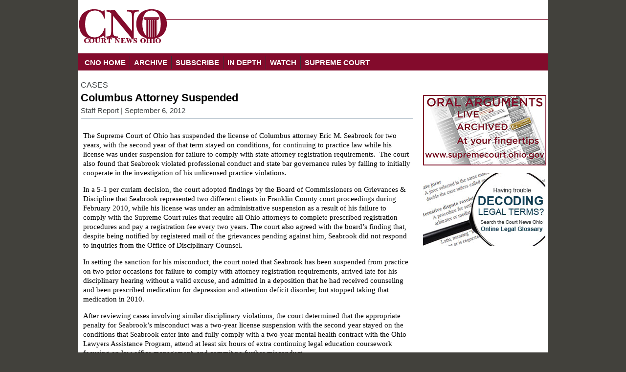

--- FILE ---
content_type: text/html
request_url: https://www.courtnewsohio.gov/cases/2012/SCO/0906/112049.asp
body_size: 5528
content:
<!DOCTYPE html PUBLIC "-//W3C//DTD XHTML 1.0 Transitional//EN" "http://www.w3.org/TR/xhtml1/DTD/xhtml1-transitional.dtd">
<html  lang="en" xmlns="http://www.w3.org/1999/xhtml">
<head prefix="og: http://ogp.me/ns#">

<meta http-equiv="Content-Type" content="text/html; charset=utf-8" />
<meta name="viewport" content="width=device-width, initial-scale=1.0" />
<meta name="created" content="9/6/2012" />

<meta property="og:title" content="Columbus Attorney Suspended" />
<meta property="og:type" content="website" />
<meta property="og:url" content="http://www.courtnewsohio.gov/cases/2012/SCO/0906/112049.asp" />
<meta property="og:image" content="http://www.courtnewsohio.gov/images/CNOThumb.jpg" />
<meta property="og:image:width" content="1200" />
<meta property="og:image:height" content="1200" />

<title>Columbus Attorney Suspended</title>
<link href="/css/CNOGlobal.css" rel="stylesheet" type="text/css" />
<link href="/css/CNOLevel2.css" rel="stylesheet" type="text/css" />
<link rel="stylesheet" href="/css/styleL2.css" type="text/css" />
<!--[if lte IE 7]>
        <link rel="stylesheet" type="text/css" href="/css/ie.css" media="screen" />
    <![endif]-->
<script type="text/javascript">
/*<![CDATA[*/
(function() {
var sz = document.createElement('script'); sz.type = 'text/javascript'; sz.async = true;
sz.src = '//siteimproveanalytics.com/js/siteanalyze_77279.js';
var s = document.getElementsByTagName('script')[0]; s.parentNode.insertBefore(sz, s);
})();
/*]]>*/
</script>


<script type="text/javascript">

  var _gaq = _gaq || [];
  _gaq.push(['_setAccount', 'UA-33296806-1']);
  _gaq.push(['_trackPageview']);

  (function() {
    var ga = document.createElement('script'); ga.type = 'text/javascript'; ga.async = true;
    ga.src = ('https:' == document.location.protocol ? 'https://ssl' : 'http://www') + '.google-analytics.com/ga.js';
    var s = document.getElementsByTagName('script')[0]; s.parentNode.insertBefore(ga, s);
  })();

</script>

<!-- Global site tag (gtag.js) - Google Analytics -->
<script async src="https://www.googletagmanager.com/gtag/js?id=G-2WYVBB93VQ"></script>
<script>
  window.dataLayer = window.dataLayer || [];
  function gtag(){dataLayer.push(arguments);}
  gtag('js', new Date());

  gtag('config', 'G-2WYVBB93VQ');
</script>


</head>

<body>
<div class="container">
  <div class="header"><a href="/default.asp"><img src="/images/bannerL2.gif" width="960" height="99" alt="Court News Ohio" title="Court News Ohio" /></a></div>
  <div class="mobileHeaderSecondary"><a href="/default.asp"><img src="/images/mobileBannerL2.gif" width="279" height="99" alt="Court News Ohio" title="Court News Ohio" /></a></div>
  <div class="bannerL2Tab"><a href="/default.asp"><img src="/images/bannerL2Tablet.gif" width="768" height="99" alt="Court News Ohio" /></a></div>
	<div class="top">
		<div class="topNavRed"><ul class="dropdown">
        	<li><a href="/default.asp">CNO HOME</a></li>
        	<li><a href="/archive/default.asp">ARCHIVE</a> 
        		<ul class="dropdown">
        			<li><a href="/cases/default.asp">Cases</a></li>
        			<li><a href="/bench/default.asp">On the Bench</a></li>
                    <li><a href="/happening/default.asp">Happening Now</a></li>
                    <li><a href="/inDepth/default.asp">In Depth</a></li>
        			<li><a href="/headlines/default.asp">Headlines</a></li>
                    <li><a href="/cases/previews/default.asp">Oral Argument Previews</a></li>
                    <li><a href="/glossary/">CNO Legal Glossary</a></li>
                    <li><a href="/CNOReview/default.asp">Court News Ohio Review</a></li>
                    <li><a href="http://www.ohiochannel.org/MediaLibrary/Collection.aspx?collectionId=108474&start=1" title="Link opens new window." target="_blank">Court News Ohio-TV</a></li>
                    
        		</ul>
        	</li>
        	<li><a href="/subscribe/default.asp">SUBSCRIBE</a> 
        	  <ul class="dropdown">
        <li><a href="https://public.govdelivery.com/accounts/OHCOURTS/subscriber/topics?qsp=OHCOURTS_9">Cases</a></li>
        			 <li><a href="https://public.govdelivery.com/accounts/OHCOURTS/subscriber/topics?qsp=OHCOURTS_40">Happening Now</a></li>
                     <li><a href="https://public.govdelivery.com/accounts/OHCOURTS/subscriber/topics?qsp=OHCOURTS_41">On the Bench</a></li>
                     <li><a href="https://public.govdelivery.com/accounts/OHCOURTS/subscriber/topics?qsp=OHCOURTS_14">Headlines</a></li>
                     <li><a href="https://public.govdelivery.com/accounts/OHCOURTS/subscriber/topics?qsp=OHCOURTS_66">In Depth</a></li>
        		</ul>
        	</li>
        	<li><a href="/inDepth/default.asp">IN DEPTH</a></li>
            <li><a href="/watch/default.asp">WATCH</a></li>
            <li><a href="http://www.supremecourt.ohio.gov" title="Link opens new window." target="_blank">SUPREME COURT</a></li>
        </ul>
		








    <!--<a href="/CNO/">CNO HOME</a> <span class="navSpacer">|</span> <a href="#">ARCHIVE</a> <span class="navSpacer">|</span> <a href="#">SUBSCRIBE</a> <span class="navSpacer">|</span> <a href="#">CNOTV</a> <span class="navSpacer">|</span> <a href="http://www.supremecourt.ohio.gov">SUPREME COURT HOME</a>-->
</div>
        <!--<div class="search"><form name="input" action="https://search.supremecourt.ohio.gov/search" method="get" ID="Form1" class="search"><input type="hidden" name="site" value="CNO_Collection" ID="Hidden1"><input type="hidden" name="client" value="cno_frontend" ID="Hidden2"><input type="hidden" name="proxystylesheet" value="cno_frontend" ID="Hidden3"><input type="hidden" name="output" value="xml_no_dtd" ID="Hidden4"><input name="query" type="text" ID="Text1" value="Search" size="15" style="color:#999999;"  onclick='if(this.value==this.defaultValue) this.value=""'> <input type="submit" value="Go" ID="Submit1" NAME="Submit1"></form></div>-->
    </div>
    <div class="content">
    <div class="L2tag"><a href="/cases/default.asp">CASES</a></div>
    	<div class="L2Header">
        	<h2>Columbus Attorney Suspended</h2>  </div>
            <div class="SMtools">
            <div id="SMtoolsLeft" class="dateLine"><a href="mailto:CNO@sc.ohio.gov">Staff Report</a> | September 6, 2012</div>
            <div class="SMtoolsRight"><!-- AddThis Button BEGIN -->
<!--<div class="addthis_toolbox addthis_default_style ">
<a class="addthis_button_facebook"></a>
<a class="addthis_button_twitter"></a>
<a class="addthis_button_email"></a>
<a class="addthis_button_print"></a>
</div>-->

<script type="text/javascript">var addthis_config = {"data_track_addressbar":true};</script>
<script type="text/javascript" src="//s7.addthis.com/js/300/addthis_widget.js#pubid=ra-4fd8baf751446c03"></script>

<!-- AddThis Button END -->
</div>

 </div>     
     
    
    
    		<div class="mainContent">
      
   
  <p>The Supreme Court of Ohio has suspended the license of Columbus  attorney Eric M. Seabrook for two years, with the second year of that term  stayed on conditions, for continuing to practice law while his license was  under suspension for failure to comply with state attorney registration  requirements.  The court also found that  Seabrook violated professional conduct and state bar governance rules by  failing to initially cooperate in the investigation of his unlicensed practice  violations.</p>
  <p>In a 5-1 per curiam decision, the court adopted findings by  the Board of Commissioners on Grievances &amp; Discipline that Seabrook  represented two different clients in Franklin County court proceedings during  February 2010, while his license was under an administrative suspension as a  result of his failure to comply with the Supreme Court rules that require all  Ohio attorneys to complete prescribed registration procedures and pay a  registration fee every two years. The court also agreed with the board&rsquo;s  finding that, despite being notified by registered mail of the grievances  pending against him, Seabrook did not respond to inquiries from the Office of  Disciplinary Counsel.  </p>
  <p>In setting the sanction for his misconduct, the court noted  that Seabrook has been suspended from practice on two prior occasions for  failure to comply with attorney registration requirements, arrived late for his  disciplinary hearing without a valid excuse, and admitted in a deposition that  he had received counseling and been prescribed medication for depression and  attention deficit disorder, but stopped taking that medication in 2010.</p>
  <p>After reviewing cases involving similar disciplinary  violations, the court determined that the appropriate penalty for Seabrook&rsquo;s  misconduct was a two-year license suspension with the second year stayed on the  conditions that Seabrook enter into and fully comply with a two-year mental  health contract with the Ohio Lawyers Assistance Program, attend at least six  hours of extra continuing legal education coursework focusing on law office  management, and commit no further misconduct.</p>
  <p>The court&rsquo;s opinion was joined by Chief Justice  Maureen O&rsquo;Connor and Justices Evelyn Lundberg Stratton, Terrence O&rsquo;Donnell,  Judith Ann Lanzinger and Robert R. Cupp.   Justice Paul E. Pfeifer dissented without opinion. Justice Yvette McGee  Brown did not participate in the court&rsquo;s deliberations or decision in the case. </p>
   <p class="sectionText1"><strong>Please note:</strong>  <em>Opinion summaries are prepared by the Office of Public Information  for the general public and news media. Opinion summaries are not prepared for every opinion, but only for noteworthy cases. Opinion summaries are not to be considered as  official headnotes or syllabi of  court opinions. The full text of this and other court opinions  are available <a href="http://www.supremecourt.ohio.gov/ROD/docs/" title="Link opens new window." target="_blank">online</a>.</em></p>


  <p><a href="http://www.supremecourt.ohio.gov/Clerk/ecms/resultsbycasenumber.asp?type=3&amp;year=2011&amp;number=2049&amp;myPage=searchbycasenumber%2Easp" title="Link opens new window." target="_blank">2011-2049</a>.  <strong>Disciplinary Counsel v. Seabrook, Slip  Opinion No. 2012-Ohio-3933.</strong><br />
On Certified Report by the Board of Commissioners on Grievances and  Discipline, No. 10-089.  Eric Maurice  Seabrook, Attorney Registration No. 0069118, is suspended from the practice of  law for two years, with the second year stayed on conditions.<br />
O&rsquo;Connor, C.J., and Lundberg Stratton, O&rsquo;Donnell,  Lanzinger, and Cupp, JJ., concur.<br />
Pfeifer, J., dissents and would impose a two-year  stayed suspension.<br />
McGee Brown,  J., not participating.<br />
  Opinion: <a title="Link opens new window" href="http://www.supremecourt.ohio.gov/rod/docs/pdf/0/2012/2012-Ohio-3933.pdf" target="_blank">http://www.supremecourt.ohio.gov/rod/docs/pdf/0/2012/2012-Ohio-3933.pdf</a></p>
<div id="viewer" class="sectionText1"><img src="/images/adobe-icon.gif" alt="Adobe PDF" width="17" height="17" /> PDF files may be viewed, printed, and searched using the free <a href="https://get.adobe.com/reader/otherversions/" target="_blank" title="Link opens new window.">Acrobat</a><sup>&reg;</sup> Reader <br>
		Acrobat Reader is a trademark of Adobe Systems Incorporated.</div>
  

      </div>
       </div>
    
  	<div class="sidebar1"><!--<div id="surveyAd">
	  <div class="surveyContent"><img src="/images/surveyImgAd.png" width="250" height="159" alt="Illustration of a survey paper with a computer monitor behind it."/>
		  <p><strong>We Value Your Feedback!</strong><br />
Please consider participating in a brief user satisfaction survey. Your insights are invaluable in helping us improve. The survey is designed to measure your entire site experience. Thank you for taking the time to provide feedback on your experience with our website.</p>
		  <button class="surveyButton"><a href="https://forms.office.com/Pages/ResponsePage.aspx?id=FKlygY2_00aLUGCeTQR9H1fSg1XC7fhJuHNEk1mVnsJUM0lITk5WUDc4VE1POFA5WVk2Uk0ySkxaRyQlQCN0PWcu" title="Click to view. Link opens new window." target="_blank">Click here to take the survey</a></button>
			</div>
			
			</div>-->
    <p class="sidebarSpace"></p>
    <p class="otherNews"></p>
    <script type="text/javascript" src="/include/cycle2.js"></script>

    <p class="otherNews"></p>
   <script type="text/javascript" src="/include/cycle1.js"></script>

    </div>
    <br class="clearfloat" />
    <div class="footer">
    
    <div class="footer">
<a href="/default.asp">CNO HOME</a> <!--| <a href="#">BROADCAST SCHEDULE</a>--> | <a href="/about/default.asp">ABOUT US</a> | <a href="/archive/default.asp">ARCHIVE</a> | <a href="/subscribe/default.asp">SUBSCRIBE</a> | <a href="http://www.supremecourt.ohio.gov">SUPREME COURT HOME</a> | <a href="mailto:CNO@sc.ohio.gov">CONTACT US</a><!-- | <a href="https://search.supremecourt.ohio.gov/search">SEARCH</a>--></div>

    <!-- end .footer --></div>
</div>
</body>
</html>


--- FILE ---
content_type: text/css
request_url: https://www.courtnewsohio.gov/css/styleL2.css
body_size: 708
content:
/* 
	LEVEL ONE
*/


ul.dropdown                         { position: relative; list-style: none; z-index: 300; padding: 0; margin: 0; }
ul.dropdown li                      { font-weight: bold; float: left; zoom: 1; background: #830b2c; }
/*ul.dropdown a:hover		            { color: #A3B2C0; }
ul.dropdown a:active                { color: #A3B2C0; }*/
ul.dropdown li a                    { display: block; padding: 4px 8px; border-right: 1px solid #333;
	 								  /*color: #222;*/ }
ul.dropdown li:last-child a         { border-right: none; } /* Doesn't work in IE */
ul.dropdown li.hover,
ul.dropdown li:hover                { /*background: #F3D673; color: #000;*/ position: relative; z-index: 1; }
/*ul.dropdown li.hover a              { color:#000; }*/


/* 
	LEVEL TWO
*/
ul.dropdown ul 						{ width: 220px; visibility: hidden; position: absolute; top: 100%; left: 0; }
ul.dropdown ul li 					{ font-weight: normal; /*background: #f6f6f6; color: #000;*/ 
									  border-bottom: 1px solid #ccc; float: none; }
									  
                                    /* IE 6 & 7 Needs Inline Block */
ul.dropdown ul li a					{ border-right: none; width: 100%; display: inline-block; } 

/* 
	LEVEL THREE
*/
ul.dropdown ul ul 					{ left: 100%; top: 0; }
ul.dropdown li:hover > ul 			{ visibility: visible; }

--- FILE ---
content_type: application/javascript
request_url: https://www.courtnewsohio.gov/include/cycle1.js
body_size: 695
content:
// JavaScript Document

    var images = [], 
index = 0;

//images[0] = "<a href = 'http://judicialvotescount.org/' title='Link opens new window.' target='_blank'><img src='/images/ads/cycle1/JVC.jpg' alt='Judicial Votes Count'></a>";

//images[0] = "<a href = 'https://www.supremecourt.ohio.gov/education/civic-ed/' title='Link opens new window.' target='_blank'><img src='/images/ads/cycle1/image1.jpg' alt='Civic Education'></a>";

//images[1] = "<a href = '/CNO-TV/'><img src='/images/ads/cycle1/image2.jpg' alt='Court News Ohio TV'></a>";

//images[1] = "<a href = '/about/'><img src='/images/ads/cycle1/image4.png' alt='5 More Ways to Get Court News Ohio'></a>";

images[0] = "<a href = 'https://www.supremecourt.ohio.gov/attorneys/mentoring-program/' title='Link opens new window.' target='_blank'><img src='/images/ads/cycle1/image5.png' class='img-fluid' alt='Lawyer to Lawyer Mentoring Program'></a>";

images[1] = "<a href = 'https://www.supremecourt.ohio.gov/docs/VisitorInfo/CivicEd/TourGuideFlyer.pdf' title='Link opens new window.' target='_blank'><img src='/images/ads/cycle1/image6.jpg' class='img-fluid' alt='Visitor Education Center Volunteer Opportunity'></a>";

images[2] = "<a href = '/glossary/default.asp'><img src='/images/ads/cycle1/image7.jpg' class='img-fluid' alt='Online Legal Glossary'></a>";


index = Math.floor(Math.random() * images.length);

document.write(images[index]);


